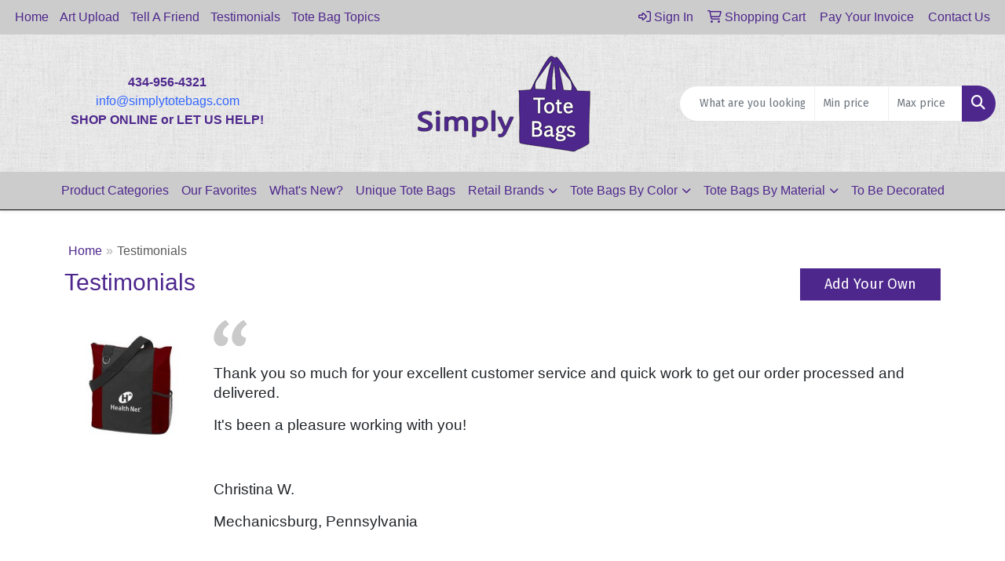

--- FILE ---
content_type: text/html
request_url: https://www.simplytotebags.com/testimonials.htm
body_size: 13744
content:
<!DOCTYPE html>
<html lang="en">
<head>
<meta charset="utf-8">
<meta http-equiv="X-UA-Compatible" content="IE=edge">
<meta name="viewport" content="width=device-width, initial-scale=1">
<title>Imprinted Tote Bags Cheap - Custom Canvas Bags With Logo Wholesale - Testimonials</title>
<meta name="description" content="Imprinted Tote Bags Cheap - Various Styles, Colors And Sizes - All Discounted 10% Or More - New Customer Discount 5% - Custom Canvas Bags With Logo Wholesale!">
<meta name="keywords" content="imprinted,tote,bags,cheap,discounted,logo,wholesale,canvas">
<meta name="google-site-verification" content="wKuHMEOepraCYVxUA0oYoqIqqUtBUt9R10Efd0gWhTY" />
<meta name="p:domain_verify" content="7b07e24f061a081a7c93fd9791259fe3"/>
<meta name="msvalidate.01" content="1638EECA7389D4B557C3D5803DF50766" />
<link rel="canonical" href="https://www.simplytotebags.com/testimonials.htm" />
<meta name="robots" content="index,follow">
<link rel="SHORTCUT ICON" type="image/ico" href="https://www.simplytotebags.com/favicon.ico">
<link rel="icon" type="image/png" href="https://www.simplytotebags.com/favicon.ico">

<link href="/distsite/styles/8/css/bootstrap.min.css" rel="stylesheet" />
<link href="https://fonts.googleapis.com/css?family=Open+Sans:400,600|Oswald:400,600" rel="stylesheet">
<link href="/distsite/styles/8/css/owl.carousel.min.css" rel="stylesheet">
<link href="/distsite/styles/8/css/flexslider.css" rel="stylesheet">
<link href="/distsite/styles/8/css/all.min.css" rel="stylesheet">
<link href="/distsite/styles/8/css/slick/slick.css" rel="stylesheet"/>
<link href="/distsite/styles/8/css/lightbox/lightbox.css" rel="stylesheet"  />
<link href="/distsite/styles/8/css/yamm.css" rel="stylesheet" />
<link href="/distsite/styles/8/css/jquery-ui.min.css" rel="stylesheet">
<link href="/distsite/styles/8/css/glider.min.css" rel="stylesheet" />
<!-- Custom styles for this theme -->
<link href="/we/we.dll/StyleSheet?UN=212617&Type=WETheme&TS=45944.4698726852" rel="stylesheet">
<style>
h1, h2, h3, h4, h5, h6, p, a, li
{
font-family: 'Raleway', sans-serif;
}
#header-btm
{
padding-top: 0px;
}
nav 
{
border-bottom: 1px solid #000;
}
.page .btn, #home-content-top .btn, #newsletter .btn, .aboutBtn
{
padding: 6px 30px;
font-size: 18px;
border-radius: 0;
}
#page-10727228 hr
{
border-top: 1px solid #4e278d;
margin: 40px 0;
}
#header-text > p:nth-child(2) > span > a {    text-transform: initial;}
</style>
</head>

<body id="page-15941414" class="   ">

<div id="header-flex"></div>
<header class="header-area header-six " id="header">
    <div id="top-menu-wrap">
        <div class="container-fluid">
            <div class="row">
                <div class="col-sm-6 col-xs-12">
                    <!-- nav1.htm -->
                    <ul id="nav1" class="sf-menu hidden-xs">
    <li class=""><a href="/">Home</a></li>
<li class=""><a href="/artupload.htm">Art Upload</a></li>
<li class=""><a href="/tell-a-friend-simply-tote-bags.htm">Tell A Friend</a></li>
<li class=""><a href="/testimonials.htm">Testimonials</a></li>
<li class=""><a href="/custom-tote-bag-topics.htm">Tote Bag Topics</a></li>

</ul>


                </div>
                <div class="col-sm-6 col-xs-12">
                    <div class="utlity-wrap">
                        <!-- Nav0 -->
                        <ul class="utility-menu">
	<li  style="display:none;"><a href="#" id="qs-modal-btn"><i aria-hidden="true" class="fa-solid fa-magnifying-glass"></i> Search</a></li>
	<li class=""><a href="/signin.htm"><span class="fa-regular fa-right-to-bracket" aria-hidden="true"></span> <span class="icon-only">Sign In</span></a></li>
<li class=""><a href="/shopping-cart.htm"><span class="fa-regular fa-cart-shopping" aria-hidden="true"></span> <span class="icon-only">Shopping Cart</span></a></li>
<li class=""><a href="/pay-your-invoice.html"><span class="icon-only">Pay Your Invoice</span></a></li>
<li class=""><a href="/contact-simply-tote-bags-richmond-virginia.htm"><span class="icon-only">Contact Us</span></a></li>

	
</ul>

                    </div>
                </div>
            </div>
        </div>
    </div>
    <!-- ultity nav -->
    <!-- Main Header Starts -->
    <div id="header-inner">
        <!-- Nested Container Starts -->
        <div class="container-fluid">
            <!-- Nested Row Starts -->
            <div class="row">
                <!-- Toll Free No Starts -->
                <div class="col-sm text-center">
                    <!-- Header Text -->
                    <ul id="header-contact">
                        <li class="phone visible-xs-block"><a href="tel:4349564321">434-956-4321</a></li>
                        <li class="visible-xs-block"><a class="email notranslate" href="mailto:info@simplytotebags.com">info@simplytotebags.com</a></li>
                    </ul>
                    <div id="header-text" class="d-none d-md-inline-block">
                        <html><p><strong><span style="color: #4e278d;">434-956-4321</span></strong><br><span style="color: #3366ff;"><a style="color: #3366ff;" href="mailto:info@simplytotebags.com">info@simplytotebags.com</a></span><br><strong><span style="color: #4e278d;">SHOP ONLINE or LET US HELP!</span></strong></p></html>
                    </div>
                </div>
                <!-- Logo Starts -->
                <div class="col-sm">
                    <div id="logo">
                         <a class="site-brand" href="https://www.simplytotebags.com"><img class="img-responsive" src="/we/we.dll/Pic?UN=212617&F=C&T=801&Age=1292462167" alt="Simply Tote Bags" /></a> 
                    </div>
                </div>
                <!-- Search Starts -->
                <div class="col-sm">
                    <!-- Social Media -->
                    <ul class="socialmediabar">
	<!--
	<li><a href="" target="_blank" title="Visit us on Facebook"><i class="fa-brands fa-square-facebook" aria-hidden="true"></i> <span class="fa-sr-only">Facebook</span></a></li>
	-->
	<!--
	<li><a href="" target="_blank" title="Visit us on Twitter"><i class="fa-brands fa-square-x-twitter" aria-hidden="true"></i><span class="fa-sr-only">X</span></a></li>
	-->
	<!--
	<li><a href="" target="_blank" title="Visit us on LinkedIn"><i class="fa-brands fa-linkedin" aria-hidden="true"></i><span class="fa-sr-only">LinkedIn</span></a></li>
	-->
	<!--
	<li><a href="" target="_blank" title="Visit us on Instagram"><i class="fa-brands fa-square-instagram" aria-hidden="true"></i><span class="fa-sr-only">Instagram</span></a></li>
	-->
	<!--
	<li><a href="" target="_blank" title="Visit us on Yelp"><i class="fa-brands fa-yelp" aria-hidden="true"></i><span class="fa-sr-only">Yelp</span></a></li>
	-->
	<!--
	<li><a href="" target="_blank" title="Visit us on YouTube"><i class="fa-brands fa-square-youtube" aria-hidden="true"></i><span class="fa-sr-only">Youtube</span></a></li>
	-->
	<!--
	<li><a href="" target="_blank" title="Visit us on Pinterest"><i class="fa-brands fa-square-pinterest" aria-hidden="true"></i><span class="fa-sr-only">Pinterest</span></a></li>
	-->
	<!--
	<li><a href="" target="_blank" title="Visit our blog"><i class="fa-solid fa-square-rss" aria-hidden="true"></i></a><span class="fa-sr-only">Blog</span></li>
	-->
	<!--
	<li><a href="" target="_blank" title="Visit us on Tumblr"><i class="fa-brands fa-square-tumblr" aria-hidden="true"></i>
	<span class="fa-sr-only">Tumbler</span></a></li>
	-->
</ul>

                    <div class="d-none d-md-block">
					<form name="quicksearch" class="quicksearch" method="get" role="search" action="https://www.simplytotebags.com/:quicksearch.htm">
    <div class="input-group">
        <input type="text" class="form-control" name="quicksearchbox" id="quicksearchbox" placeholder="" aria-label="Quick Search">
        <input type="text" class="form-control LoP" name="LoP" id="LoP" placeholder="" aria-label="Quick Search Price Low">
        <input type="text" class="form-control HiP" name="HiP" id="HiP" placeholder="" aria-label="Quick Search Price High">
        <div class="input-group-append">
            <button class="btn" type="submit" onclick="return(document.getElementById('quicksearchbox').value.trim()>'' || document.getElementById('LoP').value.trim()>'' || document.getElementById('HiP').value.trim()>'');"> <i aria-hidden="true" class="fa fa-search"></i> <span class="fa-sr-only">Search</span></button>
        </div>
    </div>
</form>

<script>
window.addEventListener('load', function() {
  
  var w = window.innerWidth || document.documentElement.clientWidth || document.body.clientWidth;
  if (w <1000) {
    document.getElementById('quicksearchbox').placeholder="Search";
    document.getElementById('LoP').placeholder="Min"; 
    document.getElementById('HiP').placeholder="Max";
  } else {
    document.getElementById('quicksearchbox').placeholder="What are you looking for?";
    document.getElementById('LoP').placeholder="Min price"; 
    document.getElementById('HiP').placeholder="Max price";
  }
});
window.addEventListener('resize', function() {
  
  var w = window.innerWidth || document.documentElement.clientWidth || document.body.clientWidth;
  if (w <1000) {
    document.getElementById('quicksearchbox').placeholder="Search";
    document.getElementById('LoP').placeholder="Min"; 
    document.getElementById('HiP').placeholder="Max";
  } else {
    document.getElementById('quicksearchbox').placeholder="What are you looking for?";
    document.getElementById('LoP').placeholder="Min price"; 
    document.getElementById('HiP').placeholder="Max price";
  }
});
</script>

					</div>
                </div>
                <!-- Search Ends -->
            </div>
            <!-- Nested Row Ends -->
        </div>
        <!-- Nested Container Ends -->
    </div>
    <!-- Main Header Ends -->
    <!-- Main Menu Starts -->
    <nav class="yamm navbar navbar-expand-lg">
    <button class="navbar-toggler custom-toggler" type="button" data-bs-toggle="collapse" data-bs-target="#navbarNav" aria-controls="navbarNav" aria-expanded="false" aria-label="Toggle navigation">
      <i class="fas fa-bars"></i> <span class="fa-sr-only">Menu</span>
    </button>
    <form name="quicksearch" class="quicksearch" method="get" role="search" action="https://www.simplytotebags.com/:quicksearch.htm">
    <div class="input-group">
        <input type="text" class="form-control" name="quicksearchbox" id="quicksearchboxnav2" placeholder="" aria-label="Quick Search">
        <input type="text" class="form-control LoP" name="LoP" id="LoPnav2" placeholder="" aria-label="Quick Search Price Low">
        <input type="text" class="form-control HiP" name="HiP" id="HiPnav2" placeholder="" aria-label="Quick Search Price High">
        <div class="input-group-append">
            <button class="btn" type="submit" onclick="return(document.getElementById('quicksearchboxnav2').value.trim()>'' || document.getElementById('LoPnav2').value.trim()>'' || document.getElementById('HiPnav2').value.trim()>'');"> <i aria-hidden="true" class="fa fa-search"></i> <span class="fa-sr-only">Search</span></button>
        </div>
    </div>
</form>

<script>
window.addEventListener('load', function() {
  
  var w = window.innerWidth || document.documentElement.clientWidth || document.body.clientWidth;
  if (w <1000) {
    document.getElementById('quicksearchboxnav2').placeholder="Search";
    document.getElementById('LoPnav2').placeholder="Min"; 
    document.getElementById('HiPnav2').placeholder="Max";
  } else {
    document.getElementById('quicksearchboxnav2').placeholder="What are you looking for?";
    document.getElementById('LoPnav2').placeholder="Min price"; 
    document.getElementById('HiPnav2').placeholder="Max price";
  }
});
window.addEventListener('resize', function() {
  
  var w = window.innerWidth || document.documentElement.clientWidth || document.body.clientWidth;
  if (w <1000) {
    document.getElementById('quicksearchboxnav2').placeholder="Search";
    document.getElementById('LoPnav2').placeholder="Min"; 
    document.getElementById('HiPnav2').placeholder="Max";
  } else {
    document.getElementById('quicksearchboxnav2').placeholder="What are you looking for?";
    document.getElementById('LoPnav2').placeholder="Min price"; 
    document.getElementById('HiPnav2').placeholder="Max price";
  }
});
</script>

    <div class="collapse navbar-collapse" id="navbarNav">
        <ul class="navbar-nav mx-auto">
            <li class="nav-item show-mobile"><a href="/" class="nav-link">Home</a></li>
<li class="nav-item show-mobile"><a href="/artupload.htm" class="nav-link">Art Upload</a></li>
<li class="nav-item show-mobile"><a href="/tell-a-friend-simply-tote-bags.htm" class="nav-link">Tell A Friend</a></li>
<li class="nav-item show-mobile"><a href="/testimonials.htm" class="nav-link">Testimonials</a></li>
<li class="nav-item show-mobile"><a href="/custom-tote-bag-topics.htm" class="nav-link">Tote Bag Topics</a></li>
<li class="nav-item "><a href="/custom-tote-bag-product-categories.htm" class="nav-link">Product Categories</a></li>
<li class="nav-item "><a href="/favorite-custom-tote-bags.htm" class="nav-link">Our Favorites</a></li>
<li class="nav-item "><a href="/whats-new-promotional-tote-bags.htm" class="nav-link">What's New?</a></li>
<li class="nav-item "><a href="/unique-custom-imprinted-tote-bags.htm" class="nav-link">Unique Tote Bags</a></li>
<li class="nav-item dropdown "><a class="nav-link dropdown-toggle" href="#" data-bs-toggle="dropdown">Retail Brands</a>
  <div class="dropdown-menu p-0">
    <div class="nav-content">
      <div class="row">
          <ul class="col-sm">
<li class="nav-item "><a href="/personalized-carhartt-bags.htm" class="nav-link">Carhartt</a></li>
<li class="nav-item "><a href="/cross-canvas-with-logo.htm" class="nav-link">Cross Canvas</a></li>
<li class="nav-item "><a href="/custom-igloo-bags.htm" class="nav-link">Igloo</a></li>
<li class="nav-item "><a href="/personalized-kate-spade-bags.htm" class="nav-link">Kate Spade</a></li>
<li class="nav-item "><a href="/personalized-oakley-bags.htm" class="nav-link">Oakley</a></li>
<li class="nav-item "><a href="/custom-ogio-bags.htm" class="nav-link">Ogio</a></li>
<li class="nav-item "><a href="/custom-rume-bags.htm" class="nav-link">RuMe</a></li>
<li class="nav-item "><a href="/custom-samsonite.htm" class="nav-link">Samsonite</a></li>
<li class="nav-item "><a href="/travelwell-logo.htm" class="nav-link">Travelwell</a></li>
<li class="nav-item "><a href="/unionwear.htm" class="nav-link">Unionwear</a></li>
</ul>
</div>
</div>
</div>
</li>
<li class="nav-item dropdown "><a class="nav-link dropdown-toggle" href="#" data-bs-toggle="dropdown">Tote Bags By Color</a>
  <div class="dropdown-menu p-0">
    <div class="nav-content">
      <div class="row">
          <ul class="col-sm">
<li class="nav-item "><a href="/custom-imprinted-black-tote-bags.htm" class="nav-link">Black</a></li>
<li class="nav-item "><a href="/custom-brown-tote-bags.htm" class="nav-link">Brown</a></li>
<li class="nav-item "><a href="/custom-burgundy-tote-bags.htm" class="nav-link">Burgundy</a></li>
<li class="nav-item "><a href="/custom-grape-purple-tote-bags.htm" class="nav-link">Grape Purple</a></li>
<li class="nav-item "><a href="/custom-gray-tote-bags.htm" class="nav-link">Gray</a></li>
<li class="nav-item "><a href="/custom-green-tote-bags.htm" class="nav-link">Green</a></li>
<li class="nav-item "><a href="/custom-hunter-green-tote-bags.htm" class="nav-link">Hunter Green</a></li>
<li class="nav-item "><a href="/custom-kelly-green-tote-bags.htm" class="nav-link">Kelly Green</a></li>
<li class="nav-item "><a href="/custom-lime-green-tote-bags.htm" class="nav-link">Lime Green</a></li>
<li class="nav-item "><a href="/custom-natural-tote-bags.htm" class="nav-link">Natural</a></li>
<li class="nav-item "><a href="/custom-navy-blue-tote-bags.htm" class="nav-link">Navy Blue</a></li>
<li class="nav-item "><a href="/custom-orange-tote-bags.htm" class="nav-link">Orange</a></li>
<li class="nav-item "><a href="/custom-pink-tote-bags.htm" class="nav-link">Pink</a></li>
<li class="nav-item "><a href="/custom-purple-tote-bags.htm" class="nav-link">Purple</a></li>
<li class="nav-item "><a href="/custom-red-tote-bags.htm" class="nav-link">Red</a></li>
<li class="nav-item "><a href="/custom-royal-blue-tote-bags.htm" class="nav-link">Royal Blue</a></li>
<li class="nav-item "><a href="/custom-tan-tote-bags.htm" class="nav-link">Tan</a></li>
<li class="nav-item "><a href="/custom-teal-tote-bags.htm" class="nav-link">Teal</a></li>
<li class="nav-item "><a href="/custom-white-tote-bags.htm" class="nav-link">White</a></li>
<li class="nav-item "><a href="/custom-yellow-tote-bags.htm" class="nav-link">Yellow</a></li>
</ul>
</div>
</div>
</div>
</li>
<li class="nav-item dropdown "><a class="nav-link dropdown-toggle" href="#" data-bs-toggle="dropdown">Tote Bags By Material</a>
  <div class="dropdown-menu p-0">
    <div class="nav-content">
      <div class="row">
          <ul class="col-sm">
<li class="nav-item "><a href="/personalized-cotton-tote-bags.htm" class="nav-link">Cotton</a></li>
<li class="nav-item "><a href="/custom-organic-cotton-tote-bags.htm" class="nav-link">Organic Cotton</a></li>
<li class="nav-item "><a href="/custom-recycled-cotton-tote-bags.htm" class="nav-link">Recycled Cotton</a></li>
<li class="nav-item "><a href="/custom-canvas-tote-bags.htm" class="nav-link">Canvas</a></li>
<li class="nav-item "><a href="/custom-clear-vinyl-tote-bags.htm" class="nav-link">Clear Vinyl</a></li>
<li class="nav-item "><a href="/custom-juco-tote-bags.htm" class="nav-link">JUCO</a></li>
<li class="nav-item "><a href="/personalized-jute-tote-bags.htm" class="nav-link">Jute</a></li>
<li class="nav-item "><a href="/custom-leather-tote-bags.htm" class="nav-link">Leather</a></li>
<li class="nav-item "><a href="/personalized-non-woven-tote-bags.htm" class="nav-link">Non-Woven</a></li>
<li class="nav-item "><a href="/custom-paper-tote-bags.htm" class="nav-link">Paper</a></li>
<li class="nav-item "><a href="/personalized-rpet-tote-bags.htm" class="nav-link">RPET </a></li>
</ul>
</div>
</div>
</div>
</li>
<li class="nav-item "><a href="/custom-totebags-in-bulk.htm" class="nav-link">To Be Decorated</a></li>
<li class="nav-item show-mobile"><a href="/custom-imprinted-tote-bags-in-bulk.htm" class="nav-link">All Tote Bags</a></li>
<li class="nav-item dropdown show-mobile"><a class="nav-link dropdown-toggle" href="#" data-bs-toggle="dropdown">Beach Bags</a>
  <div class="dropdown-menu p-0">
    <div class="nav-content">
      <div class="row">
          <ul class="col-sm">
<li class="nav-item show-mobile"><a href="/personalized-beach-utility-tote.htm" class="nav-link">Beach Utility Tote</a></li>
<li class="nav-item show-mobile"><a href="/canvas-beach-tote-bags-with-logo.htm" class="nav-link">Canvas Beach Bags</a></li>
<li class="nav-item show-mobile"><a href="/clear-beach-bags-logo.html" class="nav-link">Clear Beach Bags</a></li>
<li class="nav-item show-mobile"><a href="/custom-mesh-beach-bags.htm" class="nav-link">Mesh Beach Bags</a></li>
<li class="nav-item show-mobile"><a href="/non-woven-poly.html" class="nav-link">Non-Woven - Poly</a></li>
<li class="nav-item show-mobile"><a href="/custom-straw-beach-totes.htm" class="nav-link">Straw Beach Totes</a></li>
<li class="nav-item show-mobile"><a href="/custom-printed-usa-made-beach-bags.html" class="nav-link">USA Made </a></li>
<li class="nav-item show-mobile"><a href="/custom-beach-bag-with-zipper.htm" class="nav-link">Zippered Beach Bag</a></li>
</ul>
</div>
</div>
</div>
</li>
<li class="nav-item show-mobile"><a href="/business-tote-bags.htm" class="nav-link">Business Totes</a></li>
<li class="nav-item dropdown show-mobile"><a class="nav-link dropdown-toggle" href="#" data-bs-toggle="dropdown">Canvas Tote Bags</a>
  <div class="dropdown-menu p-0">
    <div class="nav-content">
      <div class="row">
          <ul class="col-sm">
<li class="nav-item show-mobile"><a href="/all-custom-canvas-tote-bags.htm" class="nav-link">All Canvas Tote Bags</a></li>
<li class="nav-item show-mobile"><a href="/small-custom-canvas-tote-bags.htm" class="nav-link">Small Canvas Totes</a></li>
<li class="nav-item show-mobile"><a href="/custom-large-canvas-tote-bags.htm" class="nav-link">Large Canvas Totes</a></li>
<li class="nav-item show-mobile"><a href="/full-color-imprint-cotton-canvas-tote-bags.htm" class="nav-link">Full Color Imprint</a></li>
<li class="nav-item show-mobile"><a href="/custom-canvas-messenger-bags.htm" class="nav-link">Canvas Messenger</a></li>
<li class="nav-item show-mobile"><a href="/custom-zippered-canvas-tote-bag.htm" class="nav-link">Canvas Bag - Zipper</a></li>
<li class="nav-item show-mobile"><a href="/custom-canvas-laundry-bag.htm" class="nav-link">Canvas Laundry Bag</a></li>
<li class="nav-item show-mobile"><a href="/custom-canvas-utility-tote.htm" class="nav-link">Canvas Utility Tote</a></li>
<li class="nav-item show-mobile"><a href="/personalized-organic-canvas-tote-bag.htm" class="nav-link">Organic Canvas </a></li>
</ul>
</div>
</div>
</div>
</li>
<li class="nav-item show-mobile"><a href="/custom-carryall-tote-bags.htm" class="nav-link">Carryall Tote Bags</a></li>
<li class="nav-item dropdown show-mobile"><a class="nav-link dropdown-toggle" href="#" data-bs-toggle="dropdown">Clear Bags</a>
  <div class="dropdown-menu p-0">
    <div class="nav-content">
      <div class="row">
          <ul class="col-sm">
<li class="nav-item show-mobile"><a href="/custom-clear-stadium-bags.htm" class="nav-link">Clear Stadium Bags</a></li>
<li class="nav-item show-mobile"><a href="/custom-clear-tote-bags.htm" class="nav-link">Clear Tote Bags</a></li>
</ul>
</div>
</div>
</div>
</li>
<li class="nav-item show-mobile"><a href="/custom-crossbody-bags.htm" class="nav-link">Crossbody Bags</a></li>
<li class="nav-item show-mobile"><a href="/promotional-document-tote-bags.htm" class="nav-link">Document Totes</a></li>
<li class="nav-item show-mobile"><a href="/custom-folding-tote-bags.htm" class="nav-link">Folding Tote Bag</a></li>
<li class="nav-item dropdown show-mobile"><a class="nav-link dropdown-toggle" href="#" data-bs-toggle="dropdown">Grocery Tote Bags</a>
  <div class="dropdown-menu p-0">
    <div class="nav-content">
      <div class="row">
          <ul class="col-sm">
<li class="nav-item show-mobile"><a href="/custom-non-woven-grocery-bag.htm" class="nav-link">Everyday</a></li>
<li class="nav-item show-mobile"><a href="/heavy-duty-grocery-tote-bag-bulk.htm" class="nav-link">Heavy Duty</a></li>
<li class="nav-item show-mobile"><a href="/full-color-imprint-tote-bags.htm" class="nav-link">Full Color</a></li>
<li class="nav-item show-mobile"><a href="/full-color-all-over-imprint-grocery-tote-bags.htm" class="nav-link">Full Coverage</a></li>
<li class="nav-item show-mobile"><a href="/custom-canvas-grocery-tote-bags.htm" class="nav-link">Canvas</a></li>
<li class="nav-item show-mobile"><a href="/printed-mesh-produce-bags.htm" class="nav-link">Mesh Produce Bags</a></li>
<li class="nav-item show-mobile"><a href="/overseas-custom-tote-bags.htm" class="nav-link">Overseas</a></li>
</ul>
</div>
</div>
</div>
</li>
<li class="nav-item show-mobile"><a href="/promotional-insulated-tote-bags.htm" class="nav-link">Insulated Tote Bags</a></li>
<li class="nav-item show-mobile"><a href="/custom-jute-tote-bags.htm" class="nav-link">Jute Tote Bags</a></li>
<li class="nav-item show-mobile"><a href="/laminated-tote-bags.htm" class="nav-link">Laminated Tote Bags</a></li>
<li class="nav-item show-mobile"><a href="/custom-laptop-totes.htm" class="nav-link">Laptop Totes</a></li>
<li class="nav-item show-mobile"><a href="/personalized-lunch-tote.htm" class="nav-link">Lunch Tote</a></li>
<li class="nav-item show-mobile"><a href="/custom-messenger-bags.htm" class="nav-link">Messenger Tote Bags</a></li>
<li class="nav-item show-mobile"><a href="/custom-metallic-tote-bags.htm" class="nav-link">Metallic Tote Bags</a></li>
<li class="nav-item show-mobile"><a href="/custom-RPET-tote-bags.htm" class="nav-link">RPET Bags</a></li>
<li class="nav-item dropdown show-mobile"><a class="nav-link dropdown-toggle" href="#" data-bs-toggle="dropdown">Shopper Tote Bags</a>
  <div class="dropdown-menu p-0">
    <div class="nav-content">
      <div class="row">
          <ul class="col-sm">
<li class="nav-item show-mobile"><a href="/personalized-non-woven-shopper-tote-bags.htm" class="nav-link">Non-Woven</a></li>
<li class="nav-item show-mobile"><a href="/custom-white-kraft-shopper-bags.htm" class="nav-link">White Kraft Paper </a></li>
<li class="nav-item show-mobile"><a href="/personalized-brown-kraft-paper-tote-bags.htm" class="nav-link">Brown Kraft Paper</a></li>
<li class="nav-item show-mobile"><a href="/logo-matte-color-paper-tote-bags.htm" class="nav-link">Matte Color Paper</a></li>
<li class="nav-item show-mobile"><a href="/custom-euro-totes.htm" class="nav-link">Euro Totes</a></li>
</ul>
</div>
</div>
</div>
</li>
<li class="nav-item dropdown show-mobile"><a class="nav-link dropdown-toggle" href="#" data-bs-toggle="dropdown">Outdoor - Fitness</a>
  <div class="dropdown-menu p-0">
    <div class="nav-content">
      <div class="row">
          <ul class="col-sm">
<li class="nav-item show-mobile"><a href="/custom-duffel-bags.htm" class="nav-link">Duffel Bags</a></li>
<li class="nav-item show-mobile"><a href="/custom-waterproof-dry-bags.htm" class="nav-link">Waterproof Dry Bags</a></li>
<li class="nav-item show-mobile"><a href="/custom-yoga-tote.htm" class="nav-link">Yoga Tote</a></li>
</ul>
</div>
</div>
</div>
</li>
<li class="nav-item show-mobile"><a href="/custom-shoe-bags.htm" class="nav-link">Shoe Bags</a></li>
<li class="nav-item dropdown show-mobile"><a class="nav-link dropdown-toggle" href="#" data-bs-toggle="dropdown">Trade Show</a>
  <div class="dropdown-menu p-0">
    <div class="nav-content">
      <div class="row">
          <ul class="col-sm">
<li class="nav-item show-mobile"><a href="/non-woven-trade-show-bags-in-bulk.html" class="nav-link">Non-Woven</a></li>
<li class="nav-item show-mobile"><a href="/non-woven-trade-show-bags-wholesale.html" class="nav-link">Non-Woven - 100GSM Plus</a></li>
<li class="nav-item show-mobile"><a href="/non-woven-trade-show-bag-pocket.html" class="nav-link">Non-Woven - Pocket</a></li>
<li class="nav-item show-mobile"><a href="/custom-rpet-trade-show-tote-bags.html" class="nav-link">rPET</a></li>
<li class="nav-item show-mobile"><a href="/clear-trade-show-tote-bags-with-logo.html" class="nav-link">Clear</a></li>
<li class="nav-item show-mobile"><a href="/cotton-canvas-trade-show-bags-wholesale.html" class="nav-link">Cotton - Canvas</a></li>
<li class="nav-item show-mobile"><a href="/usa-made-trade-show-bags.html" class="nav-link">USA Made</a></li>
</ul>
</div>
</div>
</div>
</li>
<li class="nav-item dropdown show-mobile"><a class="nav-link dropdown-toggle" href="#" data-bs-toggle="dropdown">Wine Bag</a>
  <div class="dropdown-menu p-0">
    <div class="nav-content">
      <div class="row">
          <ul class="col-sm">
<li class="nav-item show-mobile"><a href="/unique-wine-tote-bags.htm" class="nav-link">Unique</a></li>
<li class="nav-item show-mobile"><a href="/personalized-one-bottle-wine-tote-bags.htm" class="nav-link">One Bottle</a></li>
<li class="nav-item show-mobile"><a href="/personalized-two-bottle-wine-tote-bags.htm" class="nav-link">Two Bottle</a></li>
<li class="nav-item show-mobile"><a href="/personalized-four-bottle-wine-tote-bags.htm" class="nav-link">Four Bottle</a></li>
<li class="nav-item show-mobile"><a href="/personalized-six-bottle-wine-tote-bags.htm" class="nav-link">Six Bottle</a></li>
<li class="nav-item show-mobile"><a href="/custom-canvas-wine-tote.htm" class="nav-link">Canvas Wine Tote</a></li>
<li class="nav-item show-mobile"><a href="/personalized-wine-bottle-cooler-bag.htm" class="nav-link">Cooler Bag</a></li>
<li class="nav-item show-mobile"><a href="/custom-euro-tote-wine-bag.htm" class="nav-link">Euro Tote</a></li>
<li class="nav-item show-mobile"><a href="/custom-wine-bottle-gift-bag.htm" class="nav-link">Gift Bag</a></li>
<li class="nav-item show-mobile"><a href="/wine-gift-bags-bulk.htm" class="nav-link">Gift Bags - Blank</a></li>
<li class="nav-item show-mobile"><a href="/printed-jute-wine-totes.htm" class="nav-link">Jute Wine Totes</a></li>
<li class="nav-item show-mobile"><a href="/custom-recycled-wine-tote-bags.htm" class="nav-link">Recycled Wine Bags</a></li>
</ul>
</div>
</div>
</div>
</li>
<li class="nav-item show-mobile"><a href="/custom-imprinted-tote-bags-with-zipper.htm" class="nav-link">Zippered Tote Bags</a></li>

        </ul>
    </div>
</nav>

    <!-- Main Menu Ends -->
</header>


<!-- Testimonials Page -->
<div id="testimonials-page" class="container page">
	
	<div class="row">
		<div class="col-md-12">
			<!-- Breadcrumbs -->
			<ol class="breadcrumb">
   	<li><a href="https://www.simplytotebags.com">Home</a></li>
    <li class="active">Testimonials</li>
</ol>

				
			 <div class="row">
            	<div class="col-sm-6 col-12">
                	<h1 id="page-header">Testimonials</h1>
                </div>
                <div class="col-sm-6 col-12">
                	<a href="https://www.simplytotebags.com/:addtestimonial.htm" class="btn btn-default add-testimonial" >Add Your Own</a>
                </div>
            </div>	
			
			
            	<div class="row testimonial">
                	<div class="col-sm-2 col-xs-4 text-center">
						<img class="img-fluid img-circle" src="/we/we.dll/TestPic?UN=212617&TestID=20138&FT=1366454022" />
                    </div>
                    <div class="col-sm-10 col-xs-8">
                    	<img class="img responsive quote" src="/distsite/styles/8/images/quotes.png" alt="Quote">
                      <p><p>&nbsp;</p>
<p class="MsoNormal" style="mso-margin-top-alt: auto; mso-margin-bottom-alt: auto;"><span style="font-size: 14.0pt;">Thank you so much for your excellent&nbsp;customer service and quick work to get our order processed and delivered.</span></p>
<p class="MsoNormal"><span style="font-size: 14.0pt;">It's been a pleasure working with you!</span></p>
<p class="MsoNormal"><span style="font-size: 14.0pt;">&nbsp;</span></p>
<p class="MsoNormal"><span style="font-size: 14.0pt;">Christina W.</span></p>
<p class="MsoNormal"><span style="font-size: 14.0pt;">Mechanicsburg, Pennsylvania</span></p>
<p class="MsoNormal"><span style="font-size: 14.0pt;">&nbsp;</span></p>
<p class="MsoNormal"><span style="font-size: 16.0pt;"><a href="https://www.simplytotebags.com/si/152995038/odazc-ejkxz/fun-tote-bag" target="_blank" rel="noopener noreferrer">Fun Tote Bag</a></span></p></p>
                        <ul class="list list-unstyled">
                        	<li class="author"></li>
                            <li class="company"></li>
							<li class="date"></li>
                        </ul>
                    </div>
                </div>

            	<div class="row testimonial">
                	<div class="col-sm-2 col-xs-4 text-center">
						<img class="img-fluid img-circle" src="/we/we.dll/TestPic?UN=212617&TestID=20137&FT=1366453688" />
                    </div>
                    <div class="col-sm-10 col-xs-8">
                    	<img class="img responsive quote" src="/distsite/styles/8/images/quotes.png" alt="Quote">
                      <p><p>&nbsp;</p>
<p class="MsoNormal"><span style="font-size: 14pt;">Simply Tote Bags is amazing!</span></p>
<p class="MsoNormal"><span style="font-size: 14pt;">&nbsp;</span></p>
<p class="MsoNormal"><span style="font-size: 14pt;">The tote bags are absolutely perfect and you went way above and beyond for me.&nbsp;</span><span style="font-size: 14pt;">You can sure bet I will be showing my appreciation by ordering more bags ASAP! I know you didn&rsquo;t have to do all that so I can&rsquo;t be more grateful. </span></p>
<p class="MsoNormal"><span style="font-size: 14pt;">&nbsp;</span></p>
<p class="MsoNormal"><span style="font-size: 14pt;">Thanks again and have a blessed weekend!&nbsp;</span></p>
<p class="MsoNormal"><span style="font-size: 14pt;">&nbsp;</span></p>
<p class="MsoNormal"><span style="font-size: 14pt;">HM</span>&nbsp;</p>
<p class="MsoNormal"><span style="font-size: 16.0pt; mso-fareast-font-family: 'Times New Roman';"><span style="font-size: 14pt;">Ranchester, Wyoming</span></span></p>
<p class="MsoNormal">&nbsp;</p>
<p class="MsoNormal"><span style="font-size: 16.0pt;"><span style="font-size: 12pt;"><strong><a href="https://www.simplytotebags.com/:quicksearch.htm?quicksearchbox=NXDYG-NGUER" target="_blank" rel="noopener noreferrer">Laminated Jute Market Tote With Cotton Accents And Leather Handles</a></strong></span></span></p>
<p class="MsoNormal">&nbsp;</p></p>
                        <ul class="list list-unstyled">
                        	<li class="author"></li>
                            <li class="company"></li>
							<li class="date"></li>
                        </ul>
                    </div>
                </div>

            	<div class="row testimonial">
                	<div class="col-sm-2 col-xs-4 text-center">
						<img class="img-fluid img-circle" src="/we/we.dll/TestPic?UN=212617&TestID=20136&FT=1366453273" />
                    </div>
                    <div class="col-sm-10 col-xs-8">
                    	<img class="img responsive quote" src="/distsite/styles/8/images/quotes.png" alt="Quote">
                      <p><p class="MsoNormal">&nbsp;</p>
<p class="MsoNormal"><span style="font-size: 14pt;">The bags arrived today and they are PERFECT! </span></p>
<p class="MsoNormal"><span style="font-size: 14pt;">I can&rsquo;t even tell you how many hours I searched for just the right ones that were on budget and I can&rsquo;t believe it worked out. Such a relief!</span></p>
<p class="MsoNormal"><span style="font-size: 14pt;"> Thank you so much for your help!&nbsp;</span></p>
<p class="MsoNormal"><span style="font-size: 14pt;">LP</span></p>
<p class="MsoNormal"><span style="font-size: 14pt;">Denver, Colorado</span></p>
<p class="MsoNormal">&nbsp;</p>
<p><span style="font-size: 18.6667px;"><strong><a href="https://www.simplytotebags.com/:quicksearch.htm?quicksearchbox=JCAEC-NGMGJ" target="_blank" rel="noopener noreferrer">Mini Jute Gift Tote Bag With Leather Handles. 11" X 13" X 7"</a></strong></span></p></p>
                        <ul class="list list-unstyled">
                        	<li class="author"></li>
                            <li class="company"></li>
							<li class="date"></li>
                        </ul>
                    </div>
                </div>

            	<div class="row testimonial">
                	<div class="col-sm-2 col-xs-4 text-center">
						<img class="img-fluid img-circle" src="/we/we.dll/TestPic?UN=212617&TestID=28611&FT=1515273781" />
                    </div>
                    <div class="col-sm-10 col-xs-8">
                    	<img class="img responsive quote" src="/distsite/styles/8/images/quotes.png" alt="Quote">
                      <p><p>We have received the bags.</p>
<p>They are AMAZING!</p>
<p>Thank you again for help us.</p>
<p>&nbsp;</p></p>
                        <ul class="list list-unstyled">
                        	<li class="author">Lauren S.</li>
                            <li class="company">New York State</li>
							<li class="date"></li>
                        </ul>
                    </div>
                </div>

            	<div class="row testimonial">
                	<div class="col-sm-2 col-xs-4 text-center">
						<img class="img-fluid img-circle" src="/we/we.dll/TestPic?UN=212617&TestID=22952&FT=1415069060" />
                    </div>
                    <div class="col-sm-10 col-xs-8">
                    	<img class="img responsive quote" src="/distsite/styles/8/images/quotes.png" alt="Quote">
                      <p><p class="MsoNormal"><span style="color: #000000; font-size: 12pt;">The bags arrived today, and they look GREAT!&nbsp; I can&rsquo;t believe they are here already!&nbsp; The President of our group loves how they turned out!&nbsp; &nbsp;We are now ready for our 20</span><span style="color: #000000; font-size: 12pt;"><span style="font-size: 12pt;">&nbsp;Year Anniversary celebration slated for next week.</span></span></p>
<p class="MsoNormal"><span style="font-size: 12pt; color: #000000;">&nbsp;As I began searching for these bags and trying to get in touch with various companies,&nbsp;I found that none replied to me.&nbsp; It was impossible to get help from anyone.&nbsp; More than a week went by with no responses or prospects of getting these.&nbsp; I&rsquo;m SO thankful I was finally able to connect with you and the process became easy!</span></p>
<p class="MsoNormal"><span style="font-size: 12pt; color: #000000;">&nbsp;As a graphic designer I especially appreciate the attention to detail and how nice the printing turned out.&nbsp; Everything was well placed and straight (details that sometimes don&rsquo;t always work out with other companies!).</span></p>
<p class="MsoNormal"><span style="color: #000000; font-size: 12pt;">&nbsp;</span><span style="color: #000000; font-size: 12pt;">Thanks so much for your great help and in making this all work for us!</span></p>
<p class="MsoNormal"><span style="font-size: 14pt; color: #000000;">Nanci G&nbsp;</span></p>
<p class="MsoNormal"><span style="color: #000000; font-size: 14pt;"><span style="font-family: Calibri, sans-serif;">Goleta, California</span></span></p></p>
                        <ul class="list list-unstyled">
                        	<li class="author"></li>
                            <li class="company"></li>
							<li class="date"></li>
                        </ul>
                    </div>
                </div>

				
		</div>
	</div>
	
</div>

<div id="footer-container">
    <footer id="footer" class="footer-one">
        <div class="container">
            <div class="row">
                <!-- Page Ordering Change -->
                <div class="col-md-4 order-md-2" id="block-right">
                    <div class="social">  </div>
                    <!--/social -->
                    <div class="clear"></div>
                    <!-- Map -->
                    
                    <div> <a href="https://maps.google.com/?q=3420%20Pump%20Road,%20%23%20302,Richmond,Virginia%20(VA)%2023233" target="_blank"> <img id="footer-map" style="width:220px;height:120px;" src="/we/we.dll/Pic?UN=212617&F=MapMain&MaxW=220&MaxH=120&Address=3420%20Pump%20Road,%20%23%20302,Richmond,Virginia%20(VA)%2023233&Age=1531860550" class="img-responsive" alt="map" title="Click for a larger map" /> </a> </div>
                    
                    <div class="clear"></div>
                    <!-- Contact info -->
                    
                    <h4><span class="notranslate">Simply Tote Bags</span> <span class="notranslate sr-only">Simply Tote Bags</span></h4>
                    <p><span class="notranslate">3420 Pump Road, # 302<br>Richmond, Virginia (VA) 23233<br>&nbsp;<br><a href="tel:4349564321">434-956-4321</a><br><a href="mailto:info@simplytotebags.com">info@simplytotebags.com</a></span></p>
                     
                </div>
                <!-- /col 4 -->
                <div class="col-md-8 order-md-1">
                    <h3>For all kinds of  imprinted tote bags, custom trade show bags, jute tote bags, personalized canvas bags, reusable grocery bags with logo, rPET tote bags wholesale...then it's Simply Tote Bags!</h3>
                    <!-- Footer Nav -->
						<div class="row">
                    		

						</div>
                    <!-- Additional Links -->
                    <div id="additional-links">
						<a href="https://www.simplytotebags.com/:contact.htm">Questions or Comments?</a>
                    </div>
                    <!-- Credit card logos -->
                                <ul id="credit-cards">
              <li ><i class="fa-brands fa-cc-mastercard" aria-label="Master Card"></i></li>
              <li ><i class="fa-brands fa-cc-visa" aria-label="Visa"></i></li>
              <li ><i class="fa-brands fa-cc-amex" aria-label="American Express"></i></li>
              <li ><i class="fa-brands fa-cc-discover" aria-label="Discover"></i></li>
              <li  style="display:none;"><i class="fa-brands fa-cc-diners-club" aria-label="Diners Club"></i></li>
            </ul>
 
                </div>
                <!--/col 8 -->
            </div>
            <!--/row-->
            <!-- Site Footer -->
                      <div class="row">
          	<div id="additional-footer">
    <!--
            <img id="poweredby" class="img-responsive pull-left" src="/distsite/styles/7/common/images/sgpower.png" alt="Powered by SAGE"/>
	-->
             <p class="copyright">
	  <!--Site design &copy; 2026 SAGE - Quick Technologies Inc.&nbsp; -->
	  <p class="copyright" style="text-align: center;">Information, data and designs from this website may not be copied, archived, mined, stored, captured, harvested or used in any way except in connection with use of the site in the ordinary course for its intended purpose. Any questions regarding these restrictions, please contact Simply Tote Bags.</p>
			 </p>
           	</div><!-- /#additional footer -->
          </div>



            <!-- Admin button -->
            
            <div id="smlogin">
                <script>
                    var adminwin212617=null;
                    function ShowAdminWindow()
                    {
                        if (adminwin212617==null || adminwin212617.closed) {
                            adminwin212617 = window.open("https://www.sagemember.com/sm.dll/GoTab?DistID=212617&A=WE&WE=1&SiteID=212617", "adminwin212617", "");
                        }
                        adminwin212617.focus();
                    }
                </script>
                <div id="admin-button"> <a href="#" class="pull-right" onclick="javascript:ShowAdminWindow();return(false);"><i aria-hidden="true" class="fa-solid fa-key"></i></a> </div>
            </div>
            <div class="clearfix"></div>
            
        </div>
        <!--/container -->
    </footer>
</div>


<div id="qs-modal">
		<div id="qs-modal-body">
		
		<a href="#" id="qs-modal-btn-close"><i class="fa-regular fa-xmark"></i><span class="sr-only">Close</span></a>
	    </div>
</div><!-- modal -->




<!-- Bootstrap core JavaScript
    ================================================== -->
<!-- Placed at the end of the document so the pages load faster -->
<script src="/distsite/styles/8/js/jquery.min.js"></script>
<script src="/distsite/styles/8/js/jquery-ui.min.js"></script>
<script src="/distsite/styles/8/js/jquery-migrate.js"></script>
<script src="/distsite/styles/8/js/bootstrap.min.js"></script>
<script src="/distsite/styles/8/js/slick.min.js"></script>
<script src="/distsite/styles/8/js/hoverIntent.min.js"></script>
<script src="/distsite/styles/8/js/superfish.min.js"></script>
<script src="/distsite/styles/8/js/jquery.validate.min.js"></script>
<script src="/distsite/styles/8/js/lightbox.js"></script>
<script src="/distsite/styles/8/js/jquery.flexslider-min.js"></script>
<script src="/js/iframeResizer.min.js"></script>
<script src="/js/IFrameUtils.js?20150930"></script> <!-- Eventually can remove this one line when not using older resizer method anymore -->
<script src="/distsite/styles/8/js/jquery.backstretch.min.js"></script>
<script src="/distsite/styles/8/js/owl.carousel.min.js"></script>
<script src="/distsite/styles/8/js/scripts.js"></script>
<script src="/distsite/styles/8/js/datepicker-fr-ca.js"></script>
<script src="/distsite/styles/8/js/custom.js"></script>
<script src="/distsite/styles/8/js/builder-scripts.js"></script>


<script>


		 $( document ).ready(function () {

			// Date picker
			$.datepicker.setDefaults($.datepicker.regional['en']);
			$(".date").datepicker({
				dateFormat: 'mm/dd/yy'
			});
			$('.ui-datepicker').addClass('notranslate');


			// $('#content-slider .carousel-item img').each(function() {
			//  var imgSrc = $(this).attr('src');
			//  $(this).parent().css({'background-image': 'url('+imgSrc+')'});
			//  $(this).remove();
			//});



			 $("#page-title").backstretch("/we/we.dll/Pic?UN=212617&F=F&Age=-1");


			 // Temp code for demo
			 $(".link-wrap-1").removeClass("clearfix");
			 $(".link-wrap-2").removeClass("clearfix");
			 $(".link-wrap-3").removeClass("clearfix");


			 $(".product-card:gt(11)").css("display", "none");

			$(".product-item").slice(0, 6).show();
				if ($(".product-item:hidden").length != 0) {
				$("#loadMore").show();
				}
				$("#loadMore").on('click', function (e) {
				e.preventDefault();
				$(".product-item:hidden").slice(0, 6).slideDown();
				if ($(".product-item:hidden").length == 0) {
					$("#loadMore").fadeOut('slow');
				}
				});



				$(function() {
					window.prettyPrint && prettyPrint()
					$(document).on('click', '.yamm .dropdown-menu', function(e) {
					e.stopPropagation()
					})
				})


		    // Content Slider
			  $('#productCarousel').slick({
		  dots: false,
		  arrows: true,
		  infinite: true,
		  speed: 400,
		  autoplay: true,
      autoplaySpeed: 6000,
		  slidesToShow: 5,
		  slidesToScroll: 4,
		  responsive: [
			{
			  breakpoint: 1024,
			  settings: {
				slidesToShow: 3,
				slidesToScroll: 3,
				infinite: true,
				dots: false
			  }
			},
			{
			  breakpoint: 600,
			  settings: {
				slidesToShow: 2,
				slidesToScroll: 2
			  }
			},
			{
			  breakpoint: 480,
			  settings: {
				slidesToShow: 2,
				slidesToScroll: 2
			  }
			}
		  ]
		});

		 $('#signatureCarousel').slick({
		  dots: false,
		  arrows: true,
		  infinite: true,
		  speed: 400,
		  autoplay: true,
		  autoplaySpeed: 3000,
		  slidesToShow: 5,
		  slidesToScroll: 4,
		  responsive: [
			{
			  breakpoint: 1024,
			  settings: {
				slidesToShow: 3,
				slidesToScroll: 3,
				infinite: true,
				dots: false
			  }
			},
			{
			  breakpoint: 600,
			  settings: {
				slidesToShow: 2,
				slidesToScroll: 2
			  }
			},
			{
			  breakpoint: 480,
			  settings: {
				slidesToShow: 2,
				slidesToScroll: 2
			  }
			}
		  ]
		});

		 // Content Slider

		 $('#content-slider').carousel({
  			interval: 7000
		 })



		});

 $(window).load(function() {
        $('#main-slider').flexslider({
            animation: "slide",
            controlsContainer: '.flex-container',
            pauseOnAction:false,
            pauseOnHover:true,
            controlNav: false,
			directionNav: true,
            prevText: "",
            nextText: "",
			slideshowSpeed: 4000

        });
      });

    </script>
<script>
	jQuery(document).ready(function(){
		jQuery('ul.sf-menu').superfish({
			animation: {opacity:'show'},	// slide-down effect without fade-in
			delay: 100,			// 1.2 second delay on mouseout
			speed: 'fast'
		});
	});
	</script>
<script>
		function PostAdStatToService(AdID, Type)
		{
			var dataString = 'AdID='+ AdID + '&Type=' +Type;
			$.ajax({
			    type: "POST",
			    url: "/we/we.dll/AdStat",
			    data: dataString,
			    success: function() { }
			  });
			return false;
		}
		</script>

<!-- iFrame Resize -->
<script>iFrameResize({checkOrigin:false,inPageLinks:true},'#WE_Frame');</script>

<!-- For VDS (temp until PS is flat - then move this to product detail page -->
<!-- highslide : VDS and pop-ups -->
<script src="/highslide/highslide-full.packed.js"></script>
<script src="/highslide/highslide.config.js"></script>
<link rel="stylesheet" type="text/css" href="/highslide/highslide.css" />
<script>
	hs.lang = {
	   loadingText: '',
	   restoreTitle : 'Click to close.  Click and drag to move.'
	};
	hs.expandCursor = null; // hide zoom cursor
	hs.preserveContent = false;
	</script>
<!-- End highslide -->
<a style="display:none;" id="VDSAnchor" href="#" alt="VDS" onclick="return hs.htmlExpand(this, { objectType: 'iframe', objectLoadTime:'after', align: 'center', height:775, width:1050, allowWidthReduction:true, minWidth:300, minHeight:400 } );">Virtual Sample</a>
<!-- End For VDS -->

<!-- Lightbox for rich text editor image destinations -->
<script>
			 $(function () {
        // Remove Search if user Resets Form or hits Escape!
		$('body, .navbar-collapse form[role="search"] button[type="reset"]').on('click keyup', function(event) {
			// console.log(event.currentTarget);
			if (event.which == 27 && $('.navbar-collapse form[role="search"]').hasClass('active') ||
				$(event.currentTarget).attr('type') == 'reset') {
				closeSearch();
			}
		});

		function closeSearch() {
            var $form = $('.navbar-collapse form[role="search"].active')
    		$form.find('input').val('');
			$form.removeClass('active');
		}

		// Show Search if form is not active // event.preventDefault() is important, this prevents the form from submitting
		$(document).on('click', '.navbar-collapse form[role="search"]:not(.active) button[type="submit"]', function(event) {
			event.preventDefault();
			var $form = $(this).closest('form'),
				$input = $form.find('input');
			$form.addClass('active');
			$input.focus();

		});
		// ONLY FOR DEMO // Please use $('form').submit(function(event)) to track from submission
		// if your form is ajax remember to call `closeSearch()` to close the search container
		$(document).on('click', '.navbar-collapse form[role="search"].active button[type="submit"]', function(event) {
			event.preventDefault();
			var $form = $(this).closest('form'),
				$input = $form.find('input');
			$('#showSearchTerm').text($input.val());
            closeSearch()
		});
    });
		</script>

<!-- Global site tag (gtag.js) - Google Analytics -->
<script async src="https://www.googletagmanager.com/gtag/js?id=UA-127040977-1"></script>
<script>
  window.dataLayer = window.dataLayer || [];
  function gtag(){dataLayer.push(arguments);}
  gtag('js', new Date());

  gtag('config', 'UA-127040977-1');
</script>

<!-- Google tag (gtag.js) -->
<script async src="https://www.googletagmanager.com/gtag/js?id=AW-789889312"></script>
<script>
  window.dataLayer = window.dataLayer || [];
  function gtag(){dataLayer.push(arguments);}
  gtag('js', new Date());

  gtag('config', 'AW-789889312');
</script>
<script>
document.querySelector("#header-inner > div > div").classList.add('align-items-center');
</script>

<script>
  (function() {
    document.addEventListener('click', function(e) {
      if (e.target.closest('a[href^="mailto:"]')) {
        gtag('event', 'conversion', {
          'send_to': 'AW-789889312/ImHJCIWy7fwYEKCC0_gC'
        });
      }
    });
  })();

</script>

<script>
  window.addEventListener('load', function() {
    if (window.location.href.indexOf('/ContactFormSave') != -1) {
      var gAds = 0;
      var myVar = setInterval(function() {
        if (gAds == 0) {
          if (jQuery('.alert-success').is(":visible")) {

            gtag('event', 'conversion', {
              'send_to': 'AW-789889312/zRPQCIKy7fwYEKCC0_gC'
            });

            clearInterval(myVar);
            gAds = 1;
          }
        }
      }, 1000);
    }
  });

</script>

</body>
</html>
